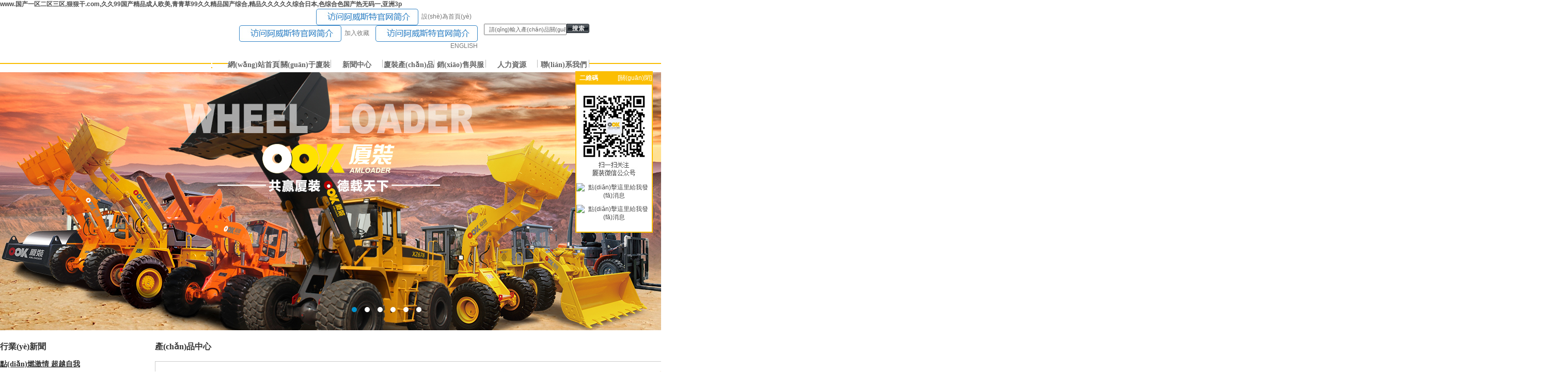

--- FILE ---
content_type: text/html
request_url: http://www.ankarafactor.com/index.php
body_size: 13251
content:

<html>
<head>
<title>&#119;&#119;&#119;&#46;&#22269;&#20135;&#19968;&#21306;&#20108;&#21306;&#19977;&#21306;&#44;&#29408;&#29408;&#24178;&#46;&#99;&#111;&#109;&#44;&#20037;&#20037;&#57;&#57;&#22269;&#20135;&#31934;&#21697;&#25104;&#20154;&#27431;&#32654;&#44;&#38738;&#38738;&#33609;&#57;&#57;&#20037;&#20037;&#31934;&#21697;&#22269;&#20135;&#32508;&#21512;&#44;&#31934;&#21697;&#20037;&#20037;&#20037;&#20037;&#20037;&#32508;&#21512;&#26085;&#26412;&#44;&#33394;&#32508;&#21512;&#33394;&#22269;&#20135;&#28909;&#26080;&#30721;&#19968;&#44;&#20122;&#27954;&#51;&#112;</title>
<meta http-equiv="Content-Type" content="text/html; charset=gb2312">
<meta name="keywords" content="&#119;&#119;&#119;&#46;&#22269;&#20135;&#19968;&#21306;&#20108;&#21306;&#19977;&#21306;&#44;&#29408;&#29408;&#24178;&#46;&#99;&#111;&#109;&#44;&#20037;&#20037;&#57;&#57;&#22269;&#20135;&#31934;&#21697;&#25104;&#20154;&#27431;&#32654;&#44;&#38738;&#38738;&#33609;&#57;&#57;&#20037;&#20037;&#31934;&#21697;&#22269;&#20135;&#32508;&#21512;&#44;&#31934;&#21697;&#20037;&#20037;&#20037;&#20037;&#20037;&#32508;&#21512;&#26085;&#26412;&#44;&#33394;&#32508;&#21512;&#33394;&#22269;&#20135;&#28909;&#26080;&#30721;&#19968;&#44;&#20122;&#27954;&#51;&#112;" />
<meta name="description" content="&#119;&#119;&#119;&#46;&#22269;&#20135;&#19968;&#21306;&#20108;&#21306;&#19977;&#21306;&#44;&#29408;&#29408;&#24178;&#46;&#99;&#111;&#109;&#44;&#20037;&#20037;&#57;&#57;&#22269;&#20135;&#31934;&#21697;&#25104;&#20154;&#27431;&#32654;&#44;&#38738;&#38738;&#33609;&#57;&#57;&#20037;&#20037;&#31934;&#21697;&#22269;&#20135;&#32508;&#21512;&#44;&#31934;&#21697;&#20037;&#20037;&#20037;&#20037;&#20037;&#32508;&#21512;&#26085;&#26412;&#44;&#33394;&#32508;&#21512;&#33394;&#22269;&#20135;&#28909;&#26080;&#30721;&#19968;&#44;&#20122;&#27954;&#51;&#112;&#44;&#40635;&#35910;&#22269;&#20135;&#20154;&#20813;&#36153;&#20154;&#25104;&#20813;&#36153;&#35270;&#39057;&#44;&#57;&#49;&#20813;&#36153;&#22269;&#20135;&#44;&#57;&#57;&#31934;&#21697;&#35270;&#39057;&#20813;&#36153;&#44;&#22269;&#20135;&#27431;&#32654;&#26085;&#38889;&#20813;&#36153;&#19968;&#21306;&#20108;&#21306;" />
<link rel="stylesheet" href="images/xiaodao.css" type="text/css">
<link rel="stylesheet" type="text/css" href="css/jquery.jslides.css" media="screen" />
<script type="text/javascript" src="js/jquery-1.8.0.min.js"></script>
<script type="text/javascript" src="js/jquery.jslides.js"></script>
<SCRIPT src="images/ScrollPic.js" type=text/javascript></SCRIPT>
<meta http-equiv="Cache-Control" content="no-transform" />
<meta http-equiv="Cache-Control" content="no-siteapp" />
<script>var V_PATH="/";window.onerror=function(){ return true; };</script>
</head>
<body leftmargin="0" topmargin="0" >
<h1><a href="http://www.ankarafactor.com/">&#119;&#119;&#119;&#46;&#22269;&#20135;&#19968;&#21306;&#20108;&#21306;&#19977;&#21306;&#44;&#29408;&#29408;&#24178;&#46;&#99;&#111;&#109;&#44;&#20037;&#20037;&#57;&#57;&#22269;&#20135;&#31934;&#21697;&#25104;&#20154;&#27431;&#32654;&#44;&#38738;&#38738;&#33609;&#57;&#57;&#20037;&#20037;&#31934;&#21697;&#22269;&#20135;&#32508;&#21512;&#44;&#31934;&#21697;&#20037;&#20037;&#20037;&#20037;&#20037;&#32508;&#21512;&#26085;&#26412;&#44;&#33394;&#32508;&#21512;&#33394;&#22269;&#20135;&#28909;&#26080;&#30721;&#19968;&#44;&#20122;&#27954;&#51;&#112;</a></h1><div id="fjeph" class="pl_css_ganrao" style="display: none;"><b id="fjeph"><acronym id="fjeph"></acronym></b><track id="fjeph"></track><sup id="fjeph"></sup><pre id="fjeph"></pre><delect id="fjeph"></delect><abbr id="fjeph"></abbr><menuitem id="fjeph"></menuitem><thead id="fjeph"><u id="fjeph"><dd id="fjeph"><table id="fjeph"></table></dd></u></thead><tbody id="fjeph"></tbody><abbr id="fjeph"><option id="fjeph"></option></abbr><samp id="fjeph"></samp><menuitem id="fjeph"></menuitem><dd id="fjeph"></dd><rt id="fjeph"><sub id="fjeph"><strong id="fjeph"></strong></sub></rt><strong id="fjeph"><dfn id="fjeph"><strong id="fjeph"></strong></dfn></strong><tr id="fjeph"></tr><abbr id="fjeph"></abbr><optgroup id="fjeph"></optgroup><nobr id="fjeph"></nobr><small id="fjeph"></small><table id="fjeph"></table><table id="fjeph"></table><tbody id="fjeph"></tbody><pre id="fjeph"></pre><xmp id="fjeph"><samp id="fjeph"><del id="fjeph"></del></samp></xmp><acronym id="fjeph"></acronym><sup id="fjeph"><noframes id="fjeph"></noframes></sup><td id="fjeph"><legend id="fjeph"><strike id="fjeph"><strong id="fjeph"></strong></strike></legend></td><menu id="fjeph"></menu><dfn id="fjeph"><acronym id="fjeph"><span id="fjeph"><address id="fjeph"></address></span></acronym></dfn><tr id="fjeph"></tr><address id="fjeph"></address><td id="fjeph"><dd id="fjeph"><legend id="fjeph"></legend></dd></td><pre id="fjeph"></pre><optgroup id="fjeph"><u id="fjeph"><optgroup id="fjeph"><kbd id="fjeph"></kbd></optgroup></u></optgroup><tbody id="fjeph"><track id="fjeph"><nobr id="fjeph"><dfn id="fjeph"></dfn></nobr></track></tbody><thead id="fjeph"><cite id="fjeph"><dl id="fjeph"></dl></cite></thead><ul id="fjeph"></ul><acronym id="fjeph"></acronym><ul id="fjeph"></ul><listing id="fjeph"><noframes id="fjeph"><table id="fjeph"></table></noframes></listing><b id="fjeph"></b><video id="fjeph"></video><strike id="fjeph"><legend id="fjeph"></legend></strike><small id="fjeph"></small><input id="fjeph"><strong id="fjeph"><pre id="fjeph"></pre></strong></input><code id="fjeph"></code><acronym id="fjeph"></acronym><dl id="fjeph"><strike id="fjeph"><label id="fjeph"><ol id="fjeph"></ol></label></strike></dl><ins id="fjeph"><dfn id="fjeph"><pre id="fjeph"><center id="fjeph"></center></pre></dfn></ins></div>
<script type="text/javascript"> 
// 設(shè)置為主頁(yè) 
function SetHome(obj,vrl){ 
try{ 
obj.style.behavior='url(#default#homepage)';obj.setHomePage(vrl); 
} 
catch(e){ 
if(window.netscape) { 
try { 
netscape.security.PrivilegeManager.enablePrivilege("UniversalXPConnect"); 
} 
catch (e) { 
alert("此操作被瀏覽器拒絕！\n請(qǐng)?jiān)跒g覽器地址欄輸入“about:config”并回車(chē)\n然后將 [signed.applets.codebase_principal_support]的值設(shè)置為'true',雙擊即可。"); 
} 
var prefs = Components.classes['@mozilla.org/preferences-service;1'].getService(Components.interfaces.nsIPrefBranch); 
prefs.setCharPref('browser.startup.homepage',vrl); 
}else{ 
alert("您的瀏覽器不支持，請(qǐng)按照下面步驟操作：1.打開(kāi)瀏覽器設(shè)置。2.點(diǎn)擊設(shè)置網(wǎng)頁(yè)。3.輸入："+vrl+"點(diǎn)擊確定。"); 
} 
} 
} 
// 加入收藏 兼容360和IE6 
function shoucang(sTitle,sURL) 
{ 
try 
{ 
window.external.addFavorite(sURL, sTitle); 
} 
catch (e) 
{ 
try 
{ 
window.sidebar.addPanel(sTitle, sURL, ""); 
} 
catch (e) 
{ 
alert("您的瀏覽器不支持，加入收藏失敗，請(qǐng)使用Ctrl+D進(jìn)行添加"); 
} 
} 
} 
</script>
<style type="text/css">
<!--
#Layer1 {
	position:absolute;
	width:97px;
	height:115px;
	top:85px;
	z-index:10001;
	visibility: hidden;
}
#Layer2 {
	position:absolute;
	width:200px;
	height:115px;
	z-index:10002;
	top:85px;
	visibility: hidden;
}
#Layer3 {
	position:absolute;
	width:200px;
	height:115px;
	top:85px;
	z-index:10002;
	visibility: hidden;
}
#Layer4 {
	position:absolute;
	width:200px;
	height:115px;
	top:85px;
	z-index:10002;
	visibility: hidden;
}
#Layer5 {
	position:absolute;
	width:200px;
	height:115px;
	top:85px;
	z-index:10002;
	visibility: hidden;
}
#Layer6 {
	position:absolute;
	width:200px;
	top:85px;
	height:115px;
	z-index:10002;
	visibility: hidden;
}
-->
</style>
<script type="text/JavaScript">
<!--
function MM_findObj(n, d) { //v4.01
  var p,i,x;  if(!d) d=document; if((p=n.indexOf("?"))>0&&parent.frames.length) {
    d=parent.frames[n.substring(p+1)].document; n=n.substring(0,p);}
  if(!(x=d[n])&&d.all) x=d.all[n]; for (i=0;!x&&i<d.forms.length;i++) x=d.forms[i][n];
  for(i=0;!x&&d.layers&&i<d.layers.length;i++) x=MM_findObj(n,d.layers[i].document);
  if(!x && d.getElementById) x=d.getElementById(n); return x;
}

function MM_showHideLayers() { //v6.0
  var i,p,v,obj,args=MM_showHideLayers.arguments;
  for (i=0; i<(args.length-2); i+=3) if ((obj=MM_findObj(args[i]))!=null) { v=args[i+2];
    if (obj.style) { obj=obj.style; v=(v=='show')?'visible':(v=='hide')?'hidden':v; }
    obj.visibility=v; }
}
//-->
</script>
<table width="100%" border="0" align="center" cellpadding="0" cellspacing="0" style="margin:0px auto;">
  <tr>
    <td background="images/top_bj.jpg"><table width="1002" border="0" align="center" cellpadding="0" cellspacing="0" style="margin:0px auto;">
      <tr>
        <td width="270"><object classid="clsid:D27CDB6E-AE6D-11cf-96B8-444553540000" codebase="http://download.macromedia.com/pub/shockwave/cabs/flash/swflash.cab#version=7,0,19,0" width="270" height="74">
          <param name="movie" value="images/logo.swf" />
          <param name="quality" value="high" />
          <param name="wmode" value="transparent" />
          <embed src="images/logo.swf" width="270" height="74" quality="high" pluginspage="http://www.macromedia.com/go/getflashplayer" type="application/x-shockwave-flash" wmode="transparent"></embed>
        </object></td>
        <td width="10"><img src="images/top_bj.jpg" width="2" height="107" /></td>
        <td width="722"><table width="100%" border="0" cellspacing="0" cellpadding="0">
          <tr>
            <td><table width="100%" border="0" cellspacing="0" cellpadding="0">
              <tr>
                <td width="75%" style="padding:0px 12px 0px 0px;"><div align="right"><img src="images/fang.jpg" align="absmiddle" />&nbsp;&nbsp;<a href="javascript:void(0)" style="color:#777777;" onclick="SetHome(this,window.location)">設(shè)為首頁(yè)</a>&nbsp;&nbsp;&nbsp;&nbsp;<img src="images/fang.jpg" align="absmiddle" />&nbsp;&nbsp;<a href="javascript:void(0)" onclick="shoucang(document.title,window.location)" style="color:#777777;">加入收藏</a>&nbsp;&nbsp;&nbsp;&nbsp;<img src="images/fang.jpg" align="absmiddle" />&nbsp;&nbsp;<a href="doce/index.asp" style="color:#777777;">ENGLISH</a></div></td>
                <td width="25%">  <table width="120"  border="0" align="right" cellpadding="0" cellspacing="0">
      <form action="product.asp" method="post" name="product_search" id="product_search">
        <tr>
          <td width="42%"  valign="top"  style="padding-top:1px;_padding-top:0px;" ><div align="right">
            <input name="skey" class="input1" id="skey" style="width:160px " onfocus="if(this.value=='請(qǐng)輸入產(chǎn)品關(guān)鍵字搜索'){this.value=''};" value="請(qǐng)輸入產(chǎn)品關(guān)鍵字搜索" size="10" maxlength="30" />
          </div></td>
          <td width="42%"  valign="top" style="padding:1px 0px 0px 0px;;">
            <input name="Search" type="image" src="images/search.jpg" />          </td>
        </tr>
      </form>
    </table>
</td>
              </tr>
            </table>
             </td>
          </tr>
          <tr>
            <td style="padding:16px 0px 0px 0px;"><table width="100%" border="0" cellspacing="0" cellpadding="0">
  <tr>
    <td  align="right"><table width="700" border="0"  cellpadding="0" cellspacing="0" id="topmenu" >
                          <tr>
                            <td><a href="index.asp">網(wǎng)站首頁(yè)</a></td>
                            <td><a href="profile.asp?id=37" onmouseover="MM_showHideLayers('Layer1','','show')" onmouseout="MM_showHideLayers('Layer1','','hide')">關(guān)于廈裝</a></td>
							  <td><a href="news.asp"  onmouseover="MM_showHideLayers('Layer2','','show')" onmouseout="MM_showHideLayers('Layer2','','hide')">新聞中心 </a></td>
                            <td><a href="product.asp" onmouseover="MM_showHideLayers('Layer3','','show')" onmouseout="MM_showHideLayers('Layer3','','hide')">廈裝產(chǎn)品</a></td>
                        
                            <td><a href="services.asp" onmouseover="MM_showHideLayers('Layer4','','show')" onmouseout="MM_showHideLayers('Layer4','','hide')">銷(xiāo)售與服務(wù)</a></td>

                            <td onmouseover="MM_showHideLayers('Layer5','','show')" onmouseout="MM_showHideLayers('Layer5','','hide')"><a href="linian.asp" >人力資源</a></td>
                            <td><a href="profile.asp?id=58" onmouseover="MM_showHideLayers('Layer6','','show')" onmouseout="MM_showHideLayers('Layer6','','hide')">聯(lián)系我們</a></td>
                          </tr>
                      </table>
              </td>
  </tr>
  <tr>
    <td  align="right"><table width="700" border="0" align="center" cellpadding="0" cellspacing="0"  style="margin:0px auto;">
                <tr>
                  <td width="16%" height="1"></td>
                  <td width="14%"><div   class="udc6puhg15l"   id="Layer1" onmouseover="MM_showHideLayers('Layer1','','show')" onmouseout="MM_showHideLayers('Layer1','','hide')">
                      <table width="100%" border="0" cellpadding="0" cellspacing="0">
                        
                        <!--列表循環(huán) -->
                        <tr>
                          <td colspan="2"><table width="100%" border="0" align="center" cellpadding="0" cellspacing="0" id="submenu">
                              <tr>
                                <td><a href="profile.asp?id=37">企業(yè)介紹</a></td>
                              </tr>
                          </table></td>
                        </tr>
                        <!--列表循環(huán) -->
                        
                        <!--列表循環(huán) -->
                        <tr>
                          <td colspan="2"><table width="100%" border="0" align="center" cellpadding="0" cellspacing="0" id="submenu">
                              <tr>
                                <td><a href="profile.asp?id=51">企業(yè)文化</a></td>
                              </tr>
                          </table></td>
                        </tr>
                        <!--列表循環(huán) -->
                        
                        <!--列表循環(huán) -->
                        <tr>
                          <td colspan="2"><table width="100%" border="0" align="center" cellpadding="0" cellspacing="0" id="submenu">
                              <tr>
                                <td><a href="profile.asp?id=55">組織結(jié)構(gòu)</a></td>
                              </tr>
                          </table></td>
                        </tr>
                        <!--列表循環(huán) -->
                        
                        <!--列表循環(huán) -->
                        <tr>
                          <td colspan="2"><table width="100%" border="0" align="center" cellpadding="0" cellspacing="0" id="submenu">
                              <tr>
                                <td><a href="profile.asp?id=56">發(fā)展歷程</a></td>
                              </tr>
                          </table></td>
                        </tr>
                        <!--列表循環(huán) -->
                        
                        <!--列表循環(huán) -->
                        <tr>
                          <td colspan="2"><table width="100%" border="0" align="center" cellpadding="0" cellspacing="0" id="submenu">
                              <tr>
                                <td><a href="profile.asp?id=57">下屬公司</a></td>
                              </tr>
                          </table></td>
                        </tr>
                        <!--列表循環(huán) -->
                        
                      </table>
                    <table width="100%" border="0" cellspacing="0" cellpadding="0" id="submenu">
                      
                    <tr>
                      <td><a href="rongyu.asp">資質(zhì)證書(shū)</a></td>
                    </tr>
                      </table>
                  </div></td>
                  <td width="14%"><div   class="udc6puhg15l"   id="Layer2" onmouseover="MM_showHideLayers('Layer2','','show')" onmouseout="MM_showHideLayers('Layer2','','hide')">
                     <TABLE width="100%"  border=0  cellPadding=1 cellSpacing=0 id="submenu">
  
<SCRIPT language=javascript id=clientEventHandlersJS>
<!--
var number=0;
function LMYC() {
var lbmc;
//var treePic;
    for (i=1;i<=number;i++) {
        lbmc = eval('LMID' + i);
        lbmc.style.display = 'none';
    }
}
 
function ShowFLT(i) {
    lbmc = eval('LMID' + i);
    //treePic = eval('treePic' + i)
    if (lbmc.style.display == 'none') {
        //LMYC();
        lbmc.style.display = '';
    }
    else {
        lbmc.style.display = 'none';
    }
}
//-->
</SCRIPT>
  
  <TR>
    <TD height=23>
    
      
        <a href="news.asp?c_id=148" title="公司新聞">公司新聞</a>
    </TD>
  </TR>
  
  
  <TR>
    <TD height=23>
    
      
        <a href="news.asp?c_id=161" title="行業(yè)新聞">行業(yè)新聞</a>
    </TD>
  </TR>
  
  
  <TR>
    <TD height=23>
    
      
        <a href="news.asp?c_id=162" title="展會(huì)信息">展會(huì)信息</a>
    </TD>
  </TR>
  
  
  <TR>
    <TD height=23>
    
      
        <a href="news.asp?c_id=163" title="企業(yè)視頻">企業(yè)視頻</a>
    </TD>
  </TR>
  
  
</TABLE>

                  </div></td>
                  <td width="14%" style="padding-left:3px;"><div   class="udc6puhg15l"   id="Layer3" onmouseover="MM_showHideLayers('Layer3','','show')" onmouseout="MM_showHideLayers('Layer3','','hide')"> <table width="100%" border="0" cellspacing="0" cellpadding="0" id="submenu">
  <tr>
    <td><a href="products.asp">推薦產(chǎn)品</a></td>
  </tr>
</table>
<table bordercolor="#ffffff" cellspacing="0"  cellpadding="0" width="100%" border="0">
  
  <script language="JavaScript" type="text/javascript" id="clientEventHandlersJS">
<!--
var number=0;

function LMYC() {
var lbmc;
//var treePic;
    for (i=1;i<=number;i++) {
        lbmc = eval('LMID' + i);
        lbmc.style.display = 'none';
    }
}
 
function ShowFLT(i) {
    lbmc = eval('LMID' + i);
    //treePic = eval('treePic' + i)
    if (lbmc.style.display == 'none') {
        //LMYC();
        lbmc.style.display = '';
    }
    else {
        lbmc.style.display = 'none';
    }
}
//-->
</script>
  
  
  <tr>
    <td><table width="100%" border="0" cellspacing="0" cellpadding="0" id="submenu">
  <tr>
    <td>
      
        <a href="product.asp?c_id=938" title="裝載機(jī)系列">裝載機(jī)系列</a>
    </td>
  </tr>
</table>
</td>
  </tr>

  
  
  <tr>
    <td><table width="100%" border="0" cellspacing="0" cellpadding="0" id="submenu">
  <tr>
    <td>
      
        <a href="product.asp?c_id=939" title="塊料叉裝載機(jī)系列">塊料叉裝載機(jī)系列</a>
    </td>
  </tr>
</table>
</td>
  </tr>

  
  
  <tr>
    <td><table width="100%" border="0" cellspacing="0" cellpadding="0" id="submenu">
  <tr>
    <td>
      
        <a href="product.asp?c_id=940" title="挖掘機(jī)系列">挖掘機(jī)系列</a>
    </td>
  </tr>
</table>
</td>
  </tr>

  
  
  <tr>
    <td><table width="100%" border="0" cellspacing="0" cellpadding="0" id="submenu">
  <tr>
    <td>
      
        <a href="product.asp?c_id=943" title="其他產(chǎn)品">其他產(chǎn)品</a>
    </td>
  </tr>
</table>
</td>
  </tr>

  
  
  <tr>
    <td><table width="100%" border="0" cellspacing="0" cellpadding="0" id="submenu">
  <tr>
    <td>
      
        <a href="product.asp?c_id=948" title="配件">配件</a>
    </td>
  </tr>
</table>
</td>
  </tr>

  
</table>

                      
                  </div></td>
                  <td width="14%"  style="padding-left:5px;"><div   class="udc6puhg15l"   id="Layer4" onmouseover="MM_showHideLayers('Layer4','','show')" onmouseout="MM_showHideLayers('Layer4','','hide')">
                      <table width="100%" border="0" cellpadding="0" cellspacing="0">
                        
                        <!--列表循環(huán) -->
                        <tr>
                          <td colspan="2"><table width="100%" border="0" align="center" cellpadding="0" cellspacing="0" id="submenu">
                              <tr>
                                <td><a href="services.asp?id=29">銷(xiāo)售網(wǎng)絡(luò)</a></td>
                              </tr>
                          </table></td>
                        </tr>
                        <!--列表循環(huán) -->
                        
                        <!--列表循環(huán) -->
                        <tr>
                          <td colspan="2"><table width="100%" border="0" align="center" cellpadding="0" cellspacing="0" id="submenu">
                              <tr>
                                <td><a href="services.asp?id=30">售后服務(wù)</a></td>
                              </tr>
                          </table></td>
                        </tr>
                        <!--列表循環(huán) -->
                        
                      </table>
					   <table width="100%" border="0" cellspacing="0" cellpadding="0" id="submenu">
                        <tr>
                          <td><a href="wenti.asp?c_id=164">常見(jiàn)問(wèn)題</a></td>
                        </tr>
                        <tr>
                          <td><a href="downloads.asp">資料下載</a></td>
                        </tr>
                      </table>
                  </div></td>
                  <td width="14%"  style="padding-left:7px;"><div   class="udc6puhg15l"   id="Layer5" onmouseover="MM_showHideLayers('Layer5','','show')" onmouseout="MM_showHideLayers('Layer5','','hide')">
                    <table width="100%" border="0" cellspacing="0" cellpadding="0" id="submenu">
                        <tr>
                          <td><a href="linian.asp">人才理念</a></td>
                        </tr>
                        <tr>
                          <td><a href="job.asp">人才招聘</a></td>
                        </tr>
                      </table>
                  </div></td>
                  <td width="14%"  style="padding-left:9px;"><div   class="udc6puhg15l"   id="Layer6" onmouseover="MM_showHideLayers('Layer6','','show')" onmouseout="MM_showHideLayers('Layer6','','hide')">
                      <table width="100%" border="0" cellspacing="0" cellpadding="0" id="submenu">
                        <tr>
                          <td><a href="lyb.asp">留言反饋</a></td>
                        </tr>
                        <tr>
                          <td><a href="profile.asp?id=58">聯(lián)系我們</a></td>
                        </tr>
                      </table>
                  </div></td>
                 
                </tr>
              </table></td>
  </tr>
</table>
</td>
          </tr>
        </table></td>
      </tr>
    </table></td>
  </tr>
</table>

<table width="100%" border="0" cellspacing="0" cellpadding="0">
  <tr>
    <td><div   class="udc6puhg15l"   id="full-screen-slider">
	<ul id="slides">
		<li style="background:url('uppics/2019812118896488.jpg') no-repeat center top"><a href="index.asp" target="_blank">01</a></li>
		 
       
        <!--alt的內(nèi)容為標(biāo)題-->
        <li style="background:url('uppics/20198121182035393.jpg') no-repeat center top"><a href="index.asp" target="_blank">01</a></li>
		 
       
        <!--alt的內(nèi)容為標(biāo)題-->
        <li style="background:url('uppics/20198121183321226.jpg') no-repeat center top"><a href="index.asp" target="_blank">01</a></li>
		 
       
        <!--alt的內(nèi)容為標(biāo)題-->
        <li style="background:url('uppics/20198121184416480.jpg') no-repeat center top"><a href="index.asp" target="_blank">01</a></li>
		 
       
        <!--alt的內(nèi)容為標(biāo)題-->
        <li style="background:url('uppics/20213161612824979.jpg') no-repeat center top"><a href="index.asp" target="_blank">01</a></li>
		 
       
        <!--alt的內(nèi)容為標(biāo)題-->
        <li style="background:url('') no-repeat center top"><a href="index.asp" target="_blank">01</a></li>
		 
       
        <!--alt的內(nèi)容為標(biāo)題-->
        
	</ul>
</div></td>
  </tr>
</table>

<!--
<div   class="udc6puhg15l"   id="ad" style="position:absolute;z-index:11111;"> 
<a href="#" target="_blank"><img src="images/float.jpg" border="0"></a></div> 
<script> 
var x = 50,y = 60 
var xin = true, yin = true 
var step = 1 
var delay = 13
var obj=document.getElementById("ad") 
function floatAD() { 
var L=T=0 
var R= document.body.clientWidth-obj.offsetWidth 
var B = document.body.clientHeight-obj.offsetHeight 
obj.style.left = x + document.body.scrollLeft 
obj.style.top = y + document.body.scrollTop 
x = x + step*(xin?1:-1) 
if (x < L) { xin = true; x = L} 
if (x > R){ xin = false; x = R} 
y = y + step*(yin?1:-1) 
if (y < T) { yin = true; y = T } 
if (y > B) { yin = false; y = B } 
} 
var itl= setInterval("floatAD()", delay) 
obj.onmouseover=function(){clearInterval(itl)} 
obj.onmouseout=function(){itl=setInterval("floatAD()", delay)} 
</script>
-->
<table width="1002" border="0" align="center" cellpadding="0" cellspacing="0" style="margin:18px auto;">
  <tr>
    <td width="30%" valign="top" style="padding:0px 0px 0px 0px;"><table width="300" border="0" cellspacing="0" cellpadding="0">
      <tr>
        <td class="index_title">行業(yè)新聞</td>
      </tr>
      <tr>
        <td valign="top" style="padding:16px 0px 0px 0px;"><table width="100%" border="0" cellspacing="0" cellpadding="0">
            <tr>
              <td valign="top" style="padding:0px 0px 13px 0px;border-bottom:1px dashed #BABABA;"><table width="100%" border="0" cellpadding="0" cellspacing="0">
                  <tr>
                    <td width="66%" valign="top" >
                        <table width="100%" border="0" cellpadding="0" cellspacing="0">
                          
                          <tr align="center">
                            <td width="100%" colspan="2" align="left" valign="top"><table width="100%" border="0" cellspacing="0" cellpadding="0">
                                <tr>
                                  <td width="94%"><a href="news_detail.asp?P_ID=247"><font style="font-size:14px;font-family:微軟雅黑;color:#333333;"><b><u>點(diǎn)燃激情 超越自我</u></b></font></a></td>
                                </tr>
                                <tr>
                                  <td style="line-height:20px;padding:6px 8px 0px 0px;color:#575757;">
	


	4月30日，廈門(mén)市裝載機(jī)有限公司聯(lián)會(huì)工會(huì)組織開(kāi)展“點(diǎn)燃激情·超越自我”主題活動(dòng)。 


	 ...&nbsp;&nbsp;&nbsp;<a href="news_detail.asp?P_ID=247"><font color="#FF7E00">[查看更多]</font></a></td>
                                </tr>
                            </table></td>
                          </tr>
                          
                      </table></td>
                  </tr>
              </table></td>
            </tr>
            <tr>
              <td valign="top" style="padding:8px 0px 0px 0px;"><table width="100%" border="0" cellpadding="0" cellspacing="0">
                  <tr>
                    <td>
                        <table width="100%" border="0" cellpadding="0" cellspacing="0" >
                          
                          <tr>
                            <td width="12" align="left" height="20" ><div align="left"><img src="images/fang.jpg"  border="0"/></div></td>
                            <td width="336"  height="24" align="left"><a href="news_detail.asp?P_ID=310">裝載機(jī)百科</a></td>
                          </tr>
                          
                          
                          <tr>
                            <td width="12" align="left" height="20" ><div align="left"><img src="images/fang.jpg"  border="0"/></div></td>
                            <td width="336"  height="24" align="left"><a href="news_detail.asp?P_ID=309">壓路機(jī)工作原理</a></td>
                          </tr>
                          
                          
                          <tr>
                            <td width="12" align="left" height="20" ><div align="left"><img src="images/fang.jpg"  border="0"/></div></td>
                            <td width="336"  height="24" align="left"><a href="news_detail.asp?P_ID=308">【廈裝】新征程 再出發(fā) 慶祝漳州開(kāi)發(fā)區(qū)建區(qū)28周年 </a></td>
                          </tr>
                          
                          
                          <tr>
                            <td width="12" align="left" height="20" ><div align="left"><img src="images/fang.jpg"  border="0"/></div></td>
                            <td width="336"  height="24" align="left"><a href="news_detail.asp?P_ID=307">挖機(jī)也苦夏!盛夏來(lái)臨，挖機(jī)“三高”怎么治?</a></td>
                          </tr>
                          
                          
                          <tr>
                            <td width="12" align="left" height="20" ><div align="left"><img src="images/fang.jpg"  border="0"/></div></td>
                            <td width="336"  height="24" align="left"><a href="news_detail.asp?P_ID=306">輪式挖掘機(jī)常見(jiàn)故障分析</a></td>
                          </tr>
                          
                          
                          <tr>
                            <td width="12" align="left" height="20" ><div align="left"><img src="images/fang.jpg"  border="0"/></div></td>
                            <td width="336"  height="24" align="left"><a href="news_detail.asp?P_ID=305">現(xiàn)今壓路機(jī)保養(yǎng)存在的誤區(qū)</a></td>
                          </tr>
                          
                          
                      </table></td>
                  </tr>
              </table></td>
            </tr>
        </table></td>
      </tr>
    </table></td>
    <td width="41%" valign="top"><table width="100" border="0" align="center" cellpadding="0" cellspacing="0" style="margin:0px auto;">
        <tr>
          <td class="index_title">產(chǎn)品中心</td>
        </tr>
        <tr>
          <td style="padding:18px 0px 0px 0px;"><table width="250" border="0" align="center" cellpadding="0" cellspacing="0" style="border:1px solid #CCCCCC;margin:0px auto;">
              <tr>
                <td valign="top"><div   id="udc6puhg15l"   class=Cont id=ISL_Cont_1>
                    <DIV style="FLOAT: left;">
                      <table width="140" border="0" cellpadding="0" cellspacing="0">
                        
                        <tr align="center">
                          
                          <td valign="top" align="left"><table width="288" border="0" align="center" cellpadding="0" cellspacing="0" >
                              <tr>
                                <td height="200" style="padding:2px;"><div align="center"><a href="pro_detail.asp?P_ID=2616"><img src="uppics/20241121143028613.jpg" width="220" height="180" border="0" /></a> </div></td>
                              </tr>
                            </table>
                              <table width="100%" border="0" cellspacing="0" cellpadding="0">
                                <tr>
                                  <td height="50" background="images/name_bj.jpg"><div align="center"><a href="pro_detail.asp?P_ID=2616" style="font-size:14px;font-family:微軟雅黑;"><b>XZ656-V（出口）</b></a></div></td>
                                </tr>
                            </table></td>
                          
                          <td valign="top" align="left"><table width="288" border="0" align="center" cellpadding="0" cellspacing="0" >
                              <tr>
                                <td height="200" style="padding:2px;"><div align="center"><a href="pro_detail.asp?P_ID=2619"><img src="uppics/20241121823346247.jpg" width="220" height="180" border="0" /></a> </div></td>
                              </tr>
                            </table>
                              <table width="100%" border="0" cellspacing="0" cellpadding="0">
                                <tr>
                                  <td height="50" background="images/name_bj.jpg"><div align="center"><a href="pro_detail.asp?P_ID=2619" style="font-size:14px;font-family:微軟雅黑;"><b>XZ636-V（出口型）</b></a></div></td>
                                </tr>
                            </table></td>
                          
                          <td valign="top" align="left"><table width="288" border="0" align="center" cellpadding="0" cellspacing="0" >
                              <tr>
                                <td height="200" style="padding:2px;"><div align="center"><a href="pro_detail.asp?P_ID=2617"><img src="uppics/20241168172760289.jpg" width="220" height="180" border="0" /></a> </div></td>
                              </tr>
                            </table>
                              <table width="100%" border="0" cellspacing="0" cellpadding="0">
                                <tr>
                                  <td height="50" background="images/name_bj.jpg"><div align="center"><a href="pro_detail.asp?P_ID=2617" style="font-size:14px;font-family:微軟雅黑;"><b>XZ656-8（國(guó)4）</b></a></div></td>
                                </tr>
                            </table></td>
                          
                          <td valign="top" align="left"><table width="288" border="0" align="center" cellpadding="0" cellspacing="0" >
                              <tr>
                                <td height="200" style="padding:2px;"><div align="center"><a href="pro_detail.asp?P_ID=2618"><img src="uppics/202411517342214829.png" width="220" height="180" border="0" /></a> </div></td>
                              </tr>
                            </table>
                              <table width="100%" border="0" cellspacing="0" cellpadding="0">
                                <tr>
                                  <td height="50" background="images/name_bj.jpg"><div align="center"><a href="pro_detail.asp?P_ID=2618" style="font-size:14px;font-family:微軟雅黑;"><b>XZ678F</b></a></div></td>
                                </tr>
                            </table></td>
                          
                          <td valign="top" align="left"><table width="288" border="0" align="center" cellpadding="0" cellspacing="0" >
                              <tr>
                                <td height="200" style="padding:2px;"><div align="center"><a href="pro_detail.asp?P_ID=2609"><img src="uppics/201911010351040792.jpg" width="220" height="180" border="0" /></a> </div></td>
                              </tr>
                            </table>
                              <table width="100%" border="0" cellspacing="0" cellpadding="0">
                                <tr>
                                  <td height="50" background="images/name_bj.jpg"><div align="center"><a href="pro_detail.asp?P_ID=2609" style="font-size:14px;font-family:微軟雅黑;"><b>XZ678E</b></a></div></td>
                                </tr>
                            </table></td>
                          
                          <td valign="top" align="left"><table width="288" border="0" align="center" cellpadding="0" cellspacing="0" >
                              <tr>
                                <td height="200" style="padding:2px;"><div align="center"><a href="pro_detail.asp?P_ID=2567"><img src="uppics/20165239455660615.jpg" width="220" height="180" border="0" /></a> </div></td>
                              </tr>
                            </table>
                              <table width="100%" border="0" cellspacing="0" cellpadding="0">
                                <tr>
                                  <td height="50" background="images/name_bj.jpg"><div align="center"><a href="pro_detail.asp?P_ID=2567" style="font-size:14px;font-family:微軟雅黑;"><b>XZ656-7</b></a></div></td>
                                </tr>
                            </table></td>
                          
                        </tr>
                        
                      </table>
                    </DIV>
                </DIV></td>
              </tr>
          </table></td>
        </tr>
      </table></td>
    <td width="29%" valign="top"><table width="328" border="0" align="center" cellpadding="0" cellspacing="0" style="margin:0px auto;">
      <tr>
        <td class="index_title">專(zhuān)題報(bào)道</td>
      </tr>
      <tr>
        <td style="padding:16px 0px 0px 0px;"><table width="100%" border="0" cellspacing="0" cellpadding="0" style="border:3px solid #eee;">
            <tr>
              <td><style type="text/css">
*{margin:0;padding:0;list-style:none;}
.mF_expo2010{position:relative;width:328px;height:246px;overflow:hidden;font:12px/1.5 Verdana,Geneva,sans-serif;background:#fff;}
.mF_expo2010 .loading{position:absolute;z-index:9999;width:100%;height:100%;color:#666;text-align:center;padding-top:90px;background-image:url(images/ny-banner-bg.jpg);background-repeat:repeat-x;background-position: top; }/*載入畫(huà)面*/
.mF_expo2010 .pic li{position:absolute;}
.mF_expo2010 .pic li img{width:328px;height:212px;}/*圖片和焦點(diǎn)圖框架一樣大小*/
.mF_expo2010 .txt li{position:absolute;z-index:2;left:0px; width:100%;height:36px;line-height:36px;overflow:hidden; }/*標(biāo)題文字*/
.mF_expo2010 .txt li a{display:block;color:#f00;padding:2px 0 0 0px; text-align:center;font-size:14px;font-family:微軟雅黑;font-weight:bold;text-decoration:none;}/*標(biāo)題樣式*/
.mF_expo2010 .txt-bg{position:absolute;bottom:0;z-index:1;width:100%;height:36px;overflow:hidden;background:#EEEEEE;filter:alpha(opacity=100);opacity:1; }/*標(biāo)題背景*/
.mF_expo2010 .num,.mF_expo2010 .num-bg{position:absolute;z-index:3;bottom:48px;right:148px;color:#000;text-align:center;}/*按鈕樣式*/
.mF_expo2010 .num li,.mF_expo2010 .num-bg li{float:left;color:#000;width:8px;height:8px;border-radius:5px;line-height:18px;overflow:hidden;text-align:center;margin-right:6px;cursor:pointer;}
.mF_expo2010 .num-bg li{background:#000000;filter:alpha(opacity=100);opacity:1;}/*按鈕背景*/
.mF_expo2010 .num li.current,.mF_expo2010 .num li.hover{background:#f00;color:#f00;}/*當(dāng)前/懸停按鈕背景*/
      </style>
                  <script type="text/javascript">
var myFocus={
	//Design By Koen @ 2010.7.x
	//http://hi.baidu.com/koen_li
	//koen_lee@qq.com
	$:function(id){return document.getElementById(id);},
	$$:function(tag,obj){return (typeof obj=='object'?obj:this.$(obj)).getElementsByTagName(tag);},
	linear:function(t,b,c,d){return c*t/d + b;},
	easeIn:function(t,b,c,d){return c*(t/=d)*t*t*t + b;},
	easeOut:function(t,b,c,d){return -c*((t=t/d-1)*t*t*t - 1) + b;},
	opa:function(obj,v){
		if(v!=undefined) {v=v>100?100:(v<0?0:v); obj.style.filter = "alpha(opacity=" + v + ")"; obj.style.opacity = (v / 100);}
		else return (document.all)?((obj.filters.alpha)?obj.filters.alpha.opacity:100):((obj.style.opacity)?obj.style.opacity*100:100);
	},
	move:function(obj,dir,val,type,spd,fn){
		var t=0,b=parseInt(obj.style[dir])||0,c=val-b,d=spd||50,st=type||'linear',m=c>0?'ceil':'floor';
		if(obj[dir+'timer']) clearInterval(obj[dir+'timer']);
		obj[dir+'timer']=setInterval(function(){
			if(t<d){obj.style[dir]=Math[m](myFocus[st](t++,b,c,d))+'px';}
			else {clearInterval(obj[dir+'timer']);fn&&fn.call(myFocus);}
		},10);return this;
	},
	fade:function(obj,type,spd,fn){
		var o=this.opa(obj),m=spd||5;
		if(o==0) obj.style.display='';
		if(type=='out') m=-m;
		if(obj.fadeTimer) clearInterval(obj.fadeTimer);
		obj.fadeTimer=setInterval(function(){
			o+=m;myFocus.opa(obj,o);
			if(o<=0) obj.style.display='none';
			if(o>=100||o<=0){clearInterval(obj.fadeTimer);fn&&fn.call(myFocus);}
		},10);return this;
	},
	addList:function(obj,cla,arr){
		var s=[],n=this.$$('li',this.$$('ul',obj)[0]).length,num=cla.length;
		for(var j=0;j<num;j++){
			s.push('<ul class='+cla[j]+'>');
			for(var i=0;i<n;i++){s.push('<li>'+(cla[j]=='num'?(i+1):(cla[j]=='txt'?this.$$('li',obj)[i].innerHTML.replace(/\<img.*?\>/i,this.$$('img',obj)[i].alt):''))+'<span></span></li>')};
			s.push('</ul>');
		}; obj.innerHTML+=s.join('');
	},
	setting:function(par){//設(shè)置DOM/文檔加載就緒后執(zhí)行的任務(wù)
		if(window.attachEvent){window.attachEvent('onload',function(){myFocus[par.style](par)});}
　　		else{window.addEventListener('load',function(){myFocus[par.style](par)},false);}
	},
	mF_expo2010:function(par){
		var box=this.$(par.id),t=par.time*1000;
		this.addList(box,['txt-bg','txt','num-bg','num']);
		var pic=this.$$('ul',box)[0],txt=this.$$('ul',box)[2],num=this.$$('ul',box)[4],img=this.$$('li',pic),tip=this.$$('li',txt);
		var H=tip[0].clientHeight+60;
		var n=img.length;
		var index=0;
		for(var i=0;i<img.length;i++){this.opa(img[i],0); img[i].style.display='none'; tip[i].style.bottom=-H+'px'}
		box.removeChild(this.$$('div',box)[0]);
		this.fade(img[index],'in');
		this.move(tip[index],'bottom',0,'easeOut',40)
		this.$$('li',num)[index].className='current';
		var run=function(idx){
			myFocus.fade(img[index],'out');
			myFocus.move(tip[index],'bottom',-H,'easeIn',10);
			myFocus.$$('li',num)[index].className='';
			if(index==n-1) index=-1;
			var N=idx!=undefined?idx:index+1;
			myFocus.fade(img[N],'in');
			myFocus.move(tip[N],'bottom',0,'easeOut',40);
			myFocus.$$('li',num)[N].className='current';
			index=N;
		}
		var auto=setInterval(function(){run()},t);
		for (var j=0;j<n;j++){
			this.$$('li',num)[j].j=j;
			this.$$('li',num)[j].onclick=function(){run(this.j)}
			this.$$('li',num)[j].onmouseover=function(){if(!this.className) this.className = 'hover';}
			this.$$('li',num)[j].onmouseout=function(){if(this.className=='hover') this.className ='';}
		}
		box.onmouseover=function(){clearInterval(auto);}
    	box.onmouseout=function(){auto=setInterval(function(){run()},t);}
	}
}
myFocus.setting({style:'mF_expo2010',id:'myFocus',time:3});//style為風(fēng)格樣式，id為焦點(diǎn)圖ID，time為每幀間隔時(shí)間(秒)
//之后推出的myFocus正式版將會(huì)有更多的樣式、更強(qiáng)大的效果及更詳細(xì)的文檔描述，敬請(qǐng)期待!^_^ 
        </script>
                  <table width="328" border="0" align="center" cellpadding="0" cellspacing="0" onMouseOver="lmdiv(0);" style="margin:0px auto;">
                    <tr>
                      <td align="left" style="border:0px solid #ffffff;"><div   class="udc6puhg15l"   id="myFocus" class="mF_expo2010">
                          <div   id="udc6puhg15l"   class="loading"><span style="">Loading...</span></div>
                        <!--載入畫(huà)面-->
                          <ul class="pic">
                            <!--內(nèi)容列表-->
                            
                            <li><a href="news_detail.asp?P_ID=237"><img src="uppics/201512614495848769.jpg" alt="2015年款XZ668L（加長(zhǎng)臂）震撼上市" border="0" /></a></li>
                            <!--alt的內(nèi)容為標(biāo)題-->
                            
                            <li><a href="news_detail.asp?P_ID=239"><img src="uppics/20151261437142526.jpg" alt="2015年廈門(mén)石材展邀請(qǐng)函" border="0" /></a></li>
                            <!--alt的內(nèi)容為標(biāo)題-->
                            
                            <li><a href="news_detail.asp?P_ID=303"><img src="uppics/20207316591295738.jpg" alt="2020年漳州開(kāi)發(fā)區(qū)產(chǎn)業(yè)招商手冊(cè)" border="0" /></a></li>
                            <!--alt的內(nèi)容為標(biāo)題-->
                            
                          </ul>
                      </div></td>
                    </tr>
                </table></td>
            </tr>
        </table></td>
      </tr>
    </table></td>
  </tr>
</table>
<SCRIPT language=javascript type=text/javascript>
		<!--//--><![CDATA[//><!--
		var scrollPic_02 = new ScrollPic();
		scrollPic_02.scrollContId   = "ISL_Cont_1"; //內(nèi)容容器ID
		scrollPic_02.arrLeftId      = "LeftArr";//左箭頭ID
		scrollPic_02.arrRightId     = "RightArr"; //右箭頭ID

		scrollPic_02.frameWidth     = 288;//顯示框?qū)挾?
		scrollPic_02.pageWidth      = 288; //翻頁(yè)寬度

		scrollPic_02.speed          = 30; //移動(dòng)速度(單位毫秒，越小越快)
		scrollPic_02.space          = 30; //每次移動(dòng)像素(單位px，越大越快)
		scrollPic_02.autoPlay       = true; //自動(dòng)播放
		scrollPic_02.autoPlayTime   = 5; //自動(dòng)播放間隔時(shí)間(秒)

		scrollPic_02.initialize(); //初始化
							
		//--><!]]>
</SCRIPT>
<table width="100%" border="0" cellspacing="0" cellpadding="0">
  <tr>
    <td bgcolor="#CCCCCC"><table width="1002" border="0" align="center" cellpadding="0" cellspacing="0" style="margin:0px auto;">
      <tr>
        <td width="754" valign="top" style="padding:20px 0px 10px 0px;"><table width="100%" border="0" cellspacing="0" cellpadding="0">
          <tr>
            <td width="15%" valign="top"><table width="90" border="0" cellspacing="0" cellpadding="0">
              <tr>
                <td class="downtitle">企業(yè)概況</td>
              </tr>
              <tr>
                <td style="padding-top:10px;"><table width="100%" border="0" cellspacing="0" cellpadding="0">
                    <tr>
                      <td><table width="100%" border="0" cellpadding="0" cellspacing="0">
                          
                          <!--列表循環(huán) -->
                          <tr>
                            <td colspan="2"><table width="100%" border="0" align="center" cellpadding="0" cellspacing="0" id="downmenu">
                                <tr>
                                  <td><a href="profile.asp?id=37">企業(yè)介紹</a></td>
                                </tr>
                            </table></td>
                          </tr>
                          <!--列表循環(huán) -->
                          
                          <!--列表循環(huán) -->
                          <tr>
                            <td colspan="2"><table width="100%" border="0" align="center" cellpadding="0" cellspacing="0" id="downmenu">
                                <tr>
                                  <td><a href="profile.asp?id=51">企業(yè)文化</a></td>
                                </tr>
                            </table></td>
                          </tr>
                          <!--列表循環(huán) -->
                          
                          <!--列表循環(huán) -->
                          <tr>
                            <td colspan="2"><table width="100%" border="0" align="center" cellpadding="0" cellspacing="0" id="downmenu">
                                <tr>
                                  <td><a href="profile.asp?id=55">組織結(jié)構(gòu)</a></td>
                                </tr>
                            </table></td>
                          </tr>
                          <!--列表循環(huán) -->
                          
                          <!--列表循環(huán) -->
                          <tr>
                            <td colspan="2"><table width="100%" border="0" align="center" cellpadding="0" cellspacing="0" id="downmenu">
                                <tr>
                                  <td><a href="profile.asp?id=56">發(fā)展歷程</a></td>
                                </tr>
                            </table></td>
                          </tr>
                          <!--列表循環(huán) -->
                          
                          <!--列表循環(huán) -->
                          <tr>
                            <td colspan="2"><table width="100%" border="0" align="center" cellpadding="0" cellspacing="0" id="downmenu">
                                <tr>
                                  <td><a href="profile.asp?id=57">下屬公司</a></td>
                                </tr>
                            </table></td>
                          </tr>
                          <!--列表循環(huán) -->
                          
                      </table></td>
                    </tr>
                  </table>
                  <table width="100%" border="0" cellspacing="0" cellpadding="0" id="downmenu">
				
                    <tr>
                      <td><a href="rongyu.asp">資質(zhì)證書(shū)</a></td>
                    </tr>
                  </table></td>
              </tr>
            </table></td>
            <td width="21%" valign="top"><table width="130" border="0" cellspacing="0" cellpadding="0">
              <tr>
                <td  class="downtitle">產(chǎn)品展示</td>
              </tr>
              <tr>
                <td style="padding-top:12px;"><table bordercolor="#ffffff" cellspacing="0"  cellpadding="0" width="100%" border="0">
  
  <script language="JavaScript" type="text/javascript" id="clientEventHandlersJS">
<!--
var number=0;

function LMYC() {
var lbmc;
//var treePic;
    for (i=1;i<=number;i++) {
        lbmc = eval('LMID' + i);
        lbmc.style.display = 'none';
    }
}
 
function ShowFLT(i) {
    lbmc = eval('LMID' + i);
    //treePic = eval('treePic' + i)
    if (lbmc.style.display == 'none') {
        //LMYC();
        lbmc.style.display = '';
    }
    else {
        lbmc.style.display = 'none';
    }
}
//-->
</script>
  
  
  <tr>
    <td><table width="100%" border="0" cellspacing="0" cellpadding="0" id="downmenu">
  <tr>
    <td>
        <a href="product.asp?c_id=938" title="裝載機(jī)系列">裝載機(jī)系列</a>
    </td>
  </tr>
</table></td>
  </tr>

  
  
  <tr>
    <td><table width="100%" border="0" cellspacing="0" cellpadding="0" id="downmenu">
  <tr>
    <td>
        <a href="product.asp?c_id=939" title="塊料叉裝載機(jī)系列">塊料叉裝載機(jī)系列</a>
    </td>
  </tr>
</table></td>
  </tr>

  
  
  <tr>
    <td><table width="100%" border="0" cellspacing="0" cellpadding="0" id="downmenu">
  <tr>
    <td>
        <a href="product.asp?c_id=940" title="挖掘機(jī)系列">挖掘機(jī)系列</a>
    </td>
  </tr>
</table></td>
  </tr>

  
  
  <tr>
    <td><table width="100%" border="0" cellspacing="0" cellpadding="0" id="downmenu">
  <tr>
    <td>
        <a href="product.asp?c_id=943" title="其他產(chǎn)品">其他產(chǎn)品</a>
    </td>
  </tr>
</table></td>
  </tr>

  
  
  <tr>
    <td><table width="100%" border="0" cellspacing="0" cellpadding="0" id="downmenu">
  <tr>
    <td>
        <a href="product.asp?c_id=948" title="配件">配件</a>
    </td>
  </tr>
</table></td>
  </tr>

  
</table>
</td>
              </tr>
            </table></td>
            <td width="19%" valign="top"><table width="90" border="0" cellspacing="0" cellpadding="0">
              <tr>
                <td  class="downtitle">新聞中心</td>
              </tr>
               <tr>
                <td style="padding-top:12px;"><TABLE width="100%"  border=0  cellPadding=1 cellSpacing=0 id="downmenu">
  
<SCRIPT language=javascript id=clientEventHandlersJS>
<!--
var number=0;
function LMYC() {
var lbmc;
//var treePic;
    for (i=1;i<=number;i++) {
        lbmc = eval('LMID' + i);
        lbmc.style.display = 'none';
    }
}
 
function ShowFLT(i) {
    lbmc = eval('LMID' + i);
    //treePic = eval('treePic' + i)
    if (lbmc.style.display == 'none') {
        //LMYC();
        lbmc.style.display = '';
    }
    else {
        lbmc.style.display = 'none';
    }
}
//-->
</SCRIPT>
  
  <TR>
    <TD height=23>
    
      
        <a href="news.asp?c_id=148" title="公司新聞">公司新聞</a>
    </TD>
  </TR>
  
  
  <TR>
    <TD height=23>
    
      
        <a href="news.asp?c_id=161" title="行業(yè)新聞">行業(yè)新聞</a>
    </TD>
  </TR>
  
  
  <TR>
    <TD height=23>
    
      
        <a href="news.asp?c_id=162" title="展會(huì)信息">展會(huì)信息</a>
    </TD>
  </TR>
  
  
  <TR>
    <TD height=23>
    
      
        <a href="news.asp?c_id=163" title="企業(yè)視頻">企業(yè)視頻</a>
    </TD>
  </TR>
  
  
</TABLE>
</td>
              </tr>
            </table></td>
            <td width="17%" valign="top"><table width="90" border="0" cellspacing="0" cellpadding="0">
                <tr>
                  <td  class="downtitle">銷(xiāo)售與服務(wù)</td>
                </tr>
                <tr>
                  <td style="padding-top:12px;"><table width="100%" border="0" cellpadding="0" cellspacing="0">
                    
                    <!--列表循環(huán) -->
                    <tr>
                      <td colspan="2"><table width="100%" border="0" align="center" cellpadding="0" cellspacing="0" id="downmenu">
                          <tr>
                            <td height="24"><a href="services.asp?id=29">銷(xiāo)售網(wǎng)絡(luò)</a></td>
                          </tr>
                      </table></td>
                    </tr>
                    <!--列表循環(huán) -->
                    
                    <!--列表循環(huán) -->
                    <tr>
                      <td colspan="2"><table width="100%" border="0" align="center" cellpadding="0" cellspacing="0" id="downmenu">
                          <tr>
                            <td height="24"><a href="services.asp?id=30">售后服務(wù)</a></td>
                          </tr>
                      </table></td>
                    </tr>
                    <!--列表循環(huán) -->
                    
                  </table>
                    <table width="100%" border="0" cellspacing="0" cellpadding="0" id="downmenu">
                      <tr>
                        <td height="24"><a href="wenti.asp?c_id=164">常見(jiàn)問(wèn)題</a></td>
                      </tr>
                      <tr>
                        <td><a href="downloads.asp">資料下載</a></td>
                      </tr>
                    </table></td>
                </tr>
              </table></td>
            <td width="15%" valign="top"><table width="90" border="0" cellspacing="0" cellpadding="0">
              <tr>
                <td class="downtitle">人力資源</td>
              </tr>
              <tr>
                  <td style="padding-top:12px;"><table width="100%" border="0" cellspacing="0" cellpadding="0" id="downmenu">
                    
					  <tr>
                      <td><a href="linian.asp">人才理念</a></td>
                    </tr>
					  <tr>
                      <td><a href="job.asp">招賢納士</a></td>
                    </tr>
                  </table></td>
                </tr>
            </table></td>
            <td width="13%" valign="top"><table width="90" border="0" align="right" cellpadding="0" cellspacing="0">
              <tr>
                <td class="downtitle">聯(lián)系方式</td>
              </tr>
               <tr>
                  <td style="padding-top:12px;"><table width="100%" border="0" cellspacing="0" cellpadding="0" id="downmenu">
                    <tr>
                      <td><a href="lyb.asp">留言互動(dòng)</a></td>
                    </tr>
					  <tr>
                      <td><a href="profile.asp?id=58">聯(lián)系我們</a></td>
                    </tr>
                  </table></td>
                </tr>
            </table></td>
          </tr>
        </table></td>
        </tr>
    </table></td>
  </tr>
</table>
<table width="100%" border="0" cellspacing="0" cellpadding="0">
  <tr>
    <td  background="images/down_bj.jpg" ><table width="1002" border="0" align="center" cellpadding="0" cellspacing="0"style="margin:0px auto ">
  <tr>
    <td width="424" style="color:#7c7c7c;padding:0px 6px 0px 0px;">Copyright 2014- (C) 版權(quán)所有：廈門(mén)市裝載機(jī)有限公司 | <a  target="_blank" style="color:#7c7c7c;">閩ICP備17017948號(hào)-1</a></td>
    <td width="9"><img src="images/down_bj.jpg" /></td>
    <td width="390"  class="copyright"> <div align="right"><a  style="color:#7c7c7c;"> 技術(shù)支持：廈門(mén)啟明星網(wǎng)站建設(shè)</a></div></td>
  </tr>
</table></td>
  </tr>
</table>
<style>
<!--
#lovexin12 .btn a{ width:49px; height:67px; background:url(images/top.gif) left 0 no-repeat; display:block;}
#lovexin12 .btn a:hover{ background:url(images/top.gif) left 0px no-repeat;}
#lovexin12 .kefu{ background:#Fff;font-size:12px; border:2px solid #FBBE03; padding-bottom:10px; line-height:20px; text-align:left; width: 146px; margin-bottom:120px;}
#lovexin12 .kefu .title{ height:22px; padding-bottom:2px; background:#FBBE03; color:#fff; margin-bottom:8px;}
#lovexin12 .kefu ul li a{ padding-left:0px; list-style-type:none;line-height:40px;font-size:12px; background:url(images/qe.gif) left center no-repeat; display:inline-block;}
-->
</style>
<div   class="udc6puhg15l"   id="lovexin12" style="position: absolute; width: 156px; height: 115px; z-index:12330; right:10; top:138px;">
<div   id="udc6puhg15l"   class="kefu">
<div   id="udc6puhg15l"   class="title">
<table width="100%" height="100%" border="0" cellspacing="0" cellpadding="0">
  <tr>
    <td style="color:#FFFFFF;padding:0px 0px 0px 6px;"><b>二維碼</b></td>
    <td align="right"><a href="javascript:void(0);" onclick="hidead()" style="color:#fff;">[關(guān)閉]</a></td>
  </tr>
</table>

</div>
<table width="100%" border="0" cellspacing="0" cellpadding="0">
  <tr>
    <td style="line-height:26px;padding:6px 0px;font-family:Arial, Helvetica, sans-serif;">
      <div align="center"><img src="images/erwei.jpg" width="133" height="171" /><br />
      </div></td>
  </tr> <tr>
     <td >
      <div align="center">
<a href="tencent://message/?uin=1993619670" target="blank" title="國(guó)內(nèi)聯(lián)系QQ"><img border="0" alt="點(diǎn)擊這里給我發(fā)消息" src="http://wpa.qq.com/pa?p=1:1993619670:1" twffan="done" /></a>

      </div></td>
  </tr>
  <tr><td style="padding:10px 0px;"><div align="center">
<a href="tencent://message/?uin=3199756141" target="blank" title="國(guó)內(nèi)聯(lián)系QQ"><img border="0" alt="點(diǎn)擊這里給我發(fā)消息" src="http://wpa.qq.com/pa?p=1:3199756141:1" twffan="done" /></a></div></td></tr>
</table>

</div>
</div>
<script language="JavaScript" type="text/JavaScript">
// JavaScript Document
lastScrollY=0;
function heartBeat(){ 
var diffY;
if (document.documentElement && document.documentElement.scrollTop)
    diffY = document.documentElement.scrollTop;
else if (document.body)
    diffY = document.body.scrollTop
else
    {/*Netscape stuff*/}
    
//alert(diffY);
percent=.1*(diffY-lastScrollY); 
if(percent>0)percent=Math.ceil(percent); 
else percent=Math.floor(percent); 
document.getElementById("lovexin12").style.top=parseInt(document.getElementById("lovexin12").style.top)+percent+"px";

lastScrollY=lastScrollY+percent; 
//alert(lastScrollY);
}


window.setInterval("heartBeat()",1);
function hidead()
{
showad = false;
document.getElementById("lovexin12").style.display="none";
}
</script>



<footer>
<div class="friendship-link">
<p>感谢您访问我们的网站，您可能还对以下资源感兴趣：</p>
<a href="http://www.ankarafactor.com/" title="&#119;&#119;&#119;&#46;&#22269;&#20135;&#19968;&#21306;&#20108;&#21306;&#19977;&#21306;&#44;&#29408;&#29408;&#24178;&#46;&#99;&#111;&#109;&#44;&#20037;&#20037;&#57;&#57;&#22269;&#20135;&#31934;&#21697;&#25104;&#20154;&#27431;&#32654;&#44;&#38738;&#38738;&#33609;&#57;&#57;&#20037;&#20037;&#31934;&#21697;&#22269;&#20135;&#32508;&#21512;">&#119;&#119;&#119;&#46;&#22269;&#20135;&#19968;&#21306;&#20108;&#21306;&#19977;&#21306;&#44;&#29408;&#29408;&#24178;&#46;&#99;&#111;&#109;&#44;&#20037;&#20037;&#57;&#57;&#22269;&#20135;&#31934;&#21697;&#25104;&#20154;&#27431;&#32654;&#44;&#38738;&#38738;&#33609;&#57;&#57;&#20037;&#20037;&#31934;&#21697;&#22269;&#20135;&#32508;&#21512;</a>

<div class="friend-links">

<a href="http://m.4455408.com">&#19968;&#21306;&#20108;&#21306;&#19977;&#21306;&#39640;&#28165;&#44;&#20061;&#20061;&#20122;&#27954;&#31934;&#21697;&#44;&#26085;&#26085;&#22812;&#22812;&#22825;&#22825;&#25805;&#44;&#20037;&#20037;&#22825;&#22825;&#36481;&#29408;&#29408;&#36481;&#22812;&#22812;&#29245;&#34588;&#26376;</a>
<a href="http://www.17tuanfang.com">&#20840;&#40644;&#19968;&#32423;&#35064;&#29255;&#35270;&#39057;&#20813;&#36153;&#21306;&#44;&#27431;&#32654;&#26085;&#38889;&#31934;&#21697;&#22312;&#32447;&#35270;&#39057;&#44;&#29408;&#29408;&#24178;&#22825;&#22825;&#25805;&#44;&#22269;&#20135;&#20122;&#27954;&#31934;&#97;&#97;&#22312;&#32447;&#35266;&#30475;&#19981;&#21345;</a>
<a href="http://www.bohongauto.com">&#40644;&#33394;&#32593;&#39029;&#35266;&#30475;&#44;&#27431;&#32654;&#56;&#56;&#56;&#56;&#44;&#57;&#49;&#32593;&#22336;&#22312;&#32447;&#35266;&#30475;&#44;&#19968;&#32423;&#40644;&#33394;&#29255;&#22312;&#32447;&#25773;&#25918;</a>
<a href="http://www.mybartergame.com">&#57;&#49;&#31934;&#21697;&#26085;&#26412;&#20037;&#20037;&#20037;&#20037;&#20037;&#29275;&#29275;&#44;&#39321;&#34121;&#35270;&#39057;&#27611;&#29255;&#44;&#33394;&#27704;&#20037;&#44;&#27431;&#32654;&#20122;&#27954;&#19968;&#21306;&#20108;&#21306;&#19977;&#21306;</a>
<a href="http://www.america-site.com">&#22942;&#24178;&#32593;&#26368;&#26032;&#44;&#20122;&#27431;&#20813;&#36153;&#35270;&#39057;&#19968;&#21306;&#20108;&#21306;&#19977;&#21306;&#44;&#29305;&#40644;&#35270;&#39057;&#20813;&#36153;&#30475;&#44;&#29282;&#35760;&#27704;&#20037;&#20813;&#36153;&#32593;&#22336;</a>
<a href="http://www.servermerch.com">&#20061;&#27468;&#22312;&#32447;&#25773;&#25918;&#44;&#20122;&#27954;&#24433;&#35270;&#19968;&#21306;&#44;&#37117;&#24066;&#28608;&#24773;&#20122;&#27954;&#32508;&#21512;&#44;&#19997;&#34972;&#19968;&#21306;</a>
<a href="http://m.woshiceshi.cn">&#22269;&#20135;&#32654;&#22899;&#35270;&#39057;&#32593;&#31449;&#44;&#26085;&#26412;&#20081;&#20154;&#20262;&#97;&#32508;&#33402;&#32593;&#31449;&#44;&#20037;&#20037;&#29408;&#29408;&#33394;&#29408;&#29408;&#33394;&#32508;&#21512;&#44;&#22269;&#20135;&#31119;&#21033;&#20037;&#20037;</a>
<a href="http://www.ygpifa.com">&#33394;&#23159;&#23159;&#23159;&#23159;&#44;&#27431;&#32654;&#31934;&#21697;&#22312;&#32447;&#19968;&#21306;&#20108;&#21306;&#19977;&#21306;&#44;&#20122;&#27954;&#97;&#32593;&#44;&#19968;&#21306;&#20108;&#21306;&#19977;&#21306;&#22312;&#32447;&#35266;&#30475;&#35270;&#39057;</a>
<a href="http://m.planetcazmocheatz.com">&#20013;&#25991;&#20122;&#27954;&#26085;&#38889;&#27431;&#32654;&#44;&#25104;&#24180;&#20154;&#27611;&#29255;&#35270;&#39057;&#44;&#119;&#119;&#119;&#46;&#33394;&#23159;&#23159;&#46;&#99;&#111;&#109;&#44;&#28608;&#24773;&#23567;&#35828;&#33394;&#22270;</a>

</div>
</div>

</footer>


<script>
(function(){
    var bp = document.createElement('script');
    var curProtocol = window.location.protocol.split(':')[0];
    if (curProtocol === 'https') {
        bp.src = 'https://zz.bdstatic.com/linksubmit/push.js';
    }
    else {
        bp.src = 'http://push.zhanzhang.baidu.com/push.js';
    }
    var s = document.getElementsByTagName("script")[0];
    s.parentNode.insertBefore(bp, s);
})();
</script>
</body><div id="ufozd" class="pl_css_ganrao" style="display: none;"><th id="ufozd"></th><ins id="ufozd"><dfn id="ufozd"></dfn></ins><menu id="ufozd"></menu><li id="ufozd"><tbody id="ufozd"><bdo id="ufozd"><track id="ufozd"></track></bdo></tbody></li><dfn id="ufozd"><tt id="ufozd"></tt></dfn><address id="ufozd"></address><b id="ufozd"></b><tr id="ufozd"><li id="ufozd"></li></tr><wbr id="ufozd"></wbr><center id="ufozd"></center><wbr id="ufozd"><i id="ufozd"></i></wbr><th id="ufozd"><address id="ufozd"><option id="ufozd"></option></address></th><dfn id="ufozd"><em id="ufozd"><sup id="ufozd"><optgroup id="ufozd"></optgroup></sup></em></dfn><var id="ufozd"></var><ul id="ufozd"></ul><track id="ufozd"></track><nav id="ufozd"></nav><blockquote id="ufozd"><legend id="ufozd"><ul id="ufozd"></ul></legend></blockquote><th id="ufozd"><listing id="ufozd"><var id="ufozd"><noframes id="ufozd"></noframes></var></listing></th><b id="ufozd"></b><wbr id="ufozd"></wbr><noscript id="ufozd"></noscript><dfn id="ufozd"></dfn><pre id="ufozd"></pre><sub id="ufozd"><font id="ufozd"><tt id="ufozd"></tt></font></sub><dfn id="ufozd"><span id="ufozd"></span></dfn><thead id="ufozd"><div id="ufozd"><progress id="ufozd"></progress></div></thead><pre id="ufozd"><pre id="ufozd"><rt id="ufozd"></rt></pre></pre><abbr id="ufozd"></abbr><noframes id="ufozd"></noframes><tt id="ufozd"></tt><input id="ufozd"><strong id="ufozd"><pre id="ufozd"><style id="ufozd"></style></pre></strong></input><output id="ufozd"></output><strong id="ufozd"><sup id="ufozd"><dl id="ufozd"><pre id="ufozd"></pre></dl></sup></strong><li id="ufozd"><tbody id="ufozd"><bdo id="ufozd"><nobr id="ufozd"></nobr></bdo></tbody></li><rt id="ufozd"><input id="ufozd"><s id="ufozd"></s></input></rt><track id="ufozd"></track><tbody id="ufozd"></tbody><b id="ufozd"></b><acronym id="ufozd"></acronym><dfn id="ufozd"><pre id="ufozd"><span id="ufozd"><address id="ufozd"></address></span></pre></dfn><em id="ufozd"><b id="ufozd"><dfn id="ufozd"><form id="ufozd"></form></dfn></b></em><acronym id="ufozd"><button id="ufozd"><font id="ufozd"></font></button></acronym><ins id="ufozd"><ruby id="ufozd"><video id="ufozd"></video></ruby></ins><small id="ufozd"><u id="ufozd"><optgroup id="ufozd"></optgroup></u></small><xmp id="ufozd"><thead id="ufozd"><div id="ufozd"><dl id="ufozd"></dl></div></thead></xmp><tbody id="ufozd"><bdo id="ufozd"></bdo></tbody><rt id="ufozd"><wbr id="ufozd"><center id="ufozd"></center></wbr></rt><object id="ufozd"></object><blockquote id="ufozd"></blockquote></div>
</html>

--- FILE ---
content_type: text/css
request_url: http://www.ankarafactor.com/images/xiaodao.css
body_size: 1440
content:
body{
background-repeat: repeat-x;
background-color:#fff;
FONT-SIZE: 12px;
font-family:Arial, Helvetica, sans-serif;
margin: 0px ;
padding: 0px;
}
TD {
	FONT-SIZE: 12px;
	font-family:Arial, Helvetica, sans-serif;
	line-height:16px;
COLOR:4c4c4c;
}
A {
	FONT-SIZE: 12px; COLOR: #4c4c4c; TEXT-DECORATION: none;
}
A:hover {
	FONT-SIZE: 12px; COLOR: #F9BE00; TEXT-DECORATION:underline;
}
#fixedBottom{  
position:fixed; *bottom:-40px;bottom:0px; "//可自定义bottom的值，离窗口底部的距离"  
_position:absolute; _bottom:-40px;"//可自定义bottom的值，离窗口底部的距离"  
_top:expression(eval(document.documentElement.scrollTop+document.documentElement.clientHeight-this.offsetHeight-(parseInt(this.currentStyle.marginBottom,0)||-40)));"//可自定义修改“||”后面的值，也是离窗口底部的距离，和上面bottom的值保持一致"   

}
#logo {
	position:absolute;
	width:1002px;
	margin:0px auto;
	top:10px;
	z-index:10000;
} 
.index_title{
font-family:微软雅黑;
FONT-SIZE:16px; 
COLOR: #333333;
font-weight:bold;
padding:6px 0px 2px 0px;

}

.copyright{
line-height:18px;
FONT-SIZE: 12px; 
COLOR: #ffffff;
padding:6px 14px 4px 24px;

}
#topmenu a {
	background-image: url(mouseout.jpg);
	line-height:26px;
	background-repeat: no-repeat;
	text-indent:0px;
	height:26px;
	width:100px;
	display: block;
	color: #666;
	text-decoration: none;
	text-align:center;
	font-size: 14px;
	font-weight:bold;
	font-family:微软雅黑;
}
#topmenu a:hover {
	background-image: url(mouseout.jpg);
	background-repeat: no-repeat;
	text-indent:0px;
	height:26px;
	width:100px;
	display: block;
	text-decoration: none;
	text-align:center;
	color: #F9BE00;
	font-weight:bold;
	font-size: 14px;
	font-family:微软雅黑;
}
#topmenu_e a {
	background-image: url(mouseout.jpg);
	line-height:26px;
	background-repeat: no-repeat;
	text-indent:0px;
	height:26px;
	width:100px;
	display: block;
	color: #666;
	text-decoration: none;
	text-align:center;
	font-size: 14px;
	font-weight:bold;
	font-family:tahoma;
}
#topmenu_e a:hover {
	background-image: url(mouseout.jpg);
	background-repeat: no-repeat;
	text-indent:0px;
	height:26px;
	width:100px;
	display: block;
	text-decoration: none;
	text-align:center;
	color: #F9BE00;
	font-weight:bold;
	font-size: 14px;
	font-family:tahoma;
}
#leftmenu a {
	background-image: url(leftmouseout.jpg);
	line-height:35px;
	background-repeat: no-repeat;
	text-indent:0px;
	height:35px;
	width:205px;
	display: block;
	color: #323232;
	text-decoration: none;
	text-align:center;
	font-size: 14px;
	font-family:微软雅黑;
}
#leftmenu a:hover {
	background-image: url(leftmouseover.jpg);
	background-repeat: no-repeat;
	text-indent:0px;
	height:35px;
	width:205px;
	display: block;
	text-decoration: none;
	text-align:center;
	color: #fff;
	font-size: 14px;
	font-family:微软雅黑;
}
#leftmenu_e a {
	background-image: url(leftmouseout.jpg);
	line-height:35px;
	background-repeat: no-repeat;
	text-indent:20px;
	height:35px;
	width:205px;
	display: block;
	color: #323232;
	text-decoration: none;
	text-align:left;
	font-size: 14px;
	font-family:tahoma;
}
#leftmenu_e a:hover {
	background-image: url(leftmouseover.jpg);
	background-repeat: no-repeat;
	text-indent:20px;
	height:35px;
	width:205px;
	display: block;
	text-decoration: none;
	text-align:left;
	color: #fff;
	font-size: 14px;
	font-family:tahoma;
}
#submenu a {
background-color:#F9BE00;
	line-height:22px;
	background-repeat: no-repeat;
	text-indent:0px;
	border-bottom:1px solid #FFFFFF;
	height:22px;
	width:100px;
	display: block;
	color: #fff;
	text-decoration: none;
	text-align:center;
	font-size:12px;
}
#submenu a:hover {
background-color:#F9BE00;
	background-repeat: no-repeat;
	text-indent:0px;
	height:22px;
	border-bottom:1px solid #FFFFFF;
	display: block;
	text-decoration: none;
	text-align:center;
	color: #ffff00;
	font-size:12px;
}
#submenu_product a {
background-color:#F9BE00;
	line-height:22px;
	background-repeat: no-repeat;
	text-indent:0px;
	border-bottom:1px solid #FFFFFF;
	height:22px;
	width:180px;
	display: block;
	color: #fff;
	text-decoration: none;
	text-align:center;
	font-size:12px;
}
#submenu_product a:hover {
background-color:#F9BE00;
	background-repeat: no-repeat;
	text-indent:0px;
	height:22px;
	border-bottom:1px solid #FFFFFF;
	display: block;
	text-decoration: none;
	width:180px;
	text-align:center;
	color: #ffff00;
	font-size:12px;
}
#downmenu a {
	background-image: url(downmenu.jpg);
	line-height:24px;
	background-repeat: no-repeat;
	text-indent:16px;
	height:24px;
	display: block;
	color: #616161;
	text-decoration: none;
	text-align: left;
	font-size:12px;
}
#downmenu a:hover {
	background-image: url(downmenu.jpg);
	background-repeat: no-repeat;
	text-indent:16px;
	height:24px;
	display: block;
	text-decoration: none;
	text-align: left;
	color: #f00;
	font-size:12px;
}
#downmenu_e a {
	background-image: url(downmenu.jpg);
	line-height:24px;
	background-repeat: no-repeat;
	text-indent:16px;
	width:190px;
	height:24px;
	display: block;
	color: #616161;
	text-decoration: none;
	text-align: left;
	font-size:12px;
}
#downmenu_e a:hover {
	background-image: url(downmenu.jpg);
	background-repeat: no-repeat;
	text-indent:16px;
	width:190px;
	height:24px;
	display: block;
	text-decoration: none;
	text-align: left;
	color: #f00;
	font-size:12px;
}
.downtitle{
line-height:20px;
FONT-SIZE:12px; 
COLOR: #000;
font-weight:bold;
padding:0px 0px 4px 2px;
border-bottom:1px solid #A0A0A0;
}
.downtitle_e{
line-height:12px;
FONT-SIZE:12px; 
COLOR: #c9c9c9;
font-weight:bold;
padding:0px 0px 4px 2px;
border-bottom:1px solid #A0A0A0;
}
.list_title{
line-height: 20px;
FONT-SIZE:24px; 
COLOR: #F9BE00;
font-weight:bold;
padding:4px 0px 0px 0px;
}
.article_title{
line-height: 20px;
FONT-SIZE:15px; 
COLOR: #EE2E24;
font-weight:bold;
padding:16px 0px 6px 0px;
}

.weizhi{
line-height: 18px;
FONT-SIZE: 14px; 
padding:0px 0px 0px 0px;
color:#333333;
}
.input{ height:26px;width:220px;border-left:1 solid #cccccc;border-top:1 solid #cccccc;border-right:1 solid #cccccc;border-bottom:1 solid #cccccc;background-color:#f8f8f8;font:9pt "tahoma";padding-top:2px;color:#454545;FONT-SIZE: 12px;}
.input1{height:22px;border:1 solid #A7A7A8;padding:0px 0px 0px 8px;color:#666;FONT-SIZE: 11px;}
.input2{height:22px;width:170px;border:1 solid #D6D2D2;background-color:#ffffff; background-image:url(search_bj.jpg);font:9pt "tahoma";padding:0px 0px 0px 4px;*padding:10px 0px 0px 4px;color:#807F7F;FONT-SIZE: 12px;}
.xiaodao{
line-height: 16px;
FONT-SIZE: 12px; 
padding:0px 0px 4px 0px;
}
.xiaodao1{
line-height: 20px;
FONT-SIZE: 12px; 
padding:14px 2px 4px 10px;
}
.xiaodao2{
line-height:26px;
FONT-SIZE:12px; 
color:#454545;
}
.title1{
line-height:20px;
FONT-SIZE: 16px; 
color:#F9BE00;
padding:0px 0px 14px 0px;
}



--- FILE ---
content_type: application/javascript
request_url: http://www.ankarafactor.com/images/ScrollPic.js
body_size: 7085
content:
var sina={$:function(objName){if(document.getElementById){return eval('document.getElementById("'+objName+'")')}else{return eval('document.all.'+objName)}},isIE:navigator.appVersion.indexOf("MSIE")!=-1?true:false,addEvent:function(l,i,I){if(l.attachEvent){l.attachEvent("on"+i,I)}else{l.addEventListener(i,I,false)}},delEvent:function(l,i,I){if(l.detachEvent){l.detachEvent("on"+i,I)}else{l.removeEventListener(i,I,false)}},readCookie:function(O){var o="",l=O+"=";if(document.cookie.length>0){var i=document.cookie.indexOf(l);if(i!=-1){i+=l.length;var I=document.cookie.indexOf(";",i);if(I==-1)I=document.cookie.length;o=unescape(document.cookie.substring(i,I))}};return o},writeCookie:function(i,l,o,c){var O="",I="";if(o!=null){O=new Date((new Date).getTime()+o*3600000);O="; expires="+O.toGMTString()};if(c!=null){I=";domain="+c};document.cookie=i+"="+escape(l)+O+I},readStyle:function(I,l){if(I.style[l]){return I.style[l]}else if(I.currentStyle){return I.currentStyle[l]}else if(document.defaultView&&document.defaultView.getComputedStyle){var i=document.defaultView.getComputedStyle(I,null);return i.getPropertyValue(l)}else{return null}}};

//滚动图片构造函数
//UI&UE Dept. mengjia
//080623
function ScrollPic(scrollContId,arrLeftId,arrRightId,dotListId){this.scrollContId=scrollContId;this.arrLeftId=arrLeftId;this.arrRightId=arrRightId;this.dotListId=dotListId;this.dotClassName="dotItem";this.dotOnClassName="dotItemOn";this.dotObjArr=[];this.pageWidth=0;this.frameWidth=0;this.speed=10;this.space=10;this.pageIndex=0;this.autoPlay=true;this.autoPlayTime=5;var _autoTimeObj,_scrollTimeObj,_state="ready";this.stripDiv=document.createElement("DIV");this.listDiv01=document.createElement("DIV");this.listDiv02=document.createElement("DIV");if(!ScrollPic.childs){ScrollPic.childs=[]};this.ID=ScrollPic.childs.length;ScrollPic.childs.push(this);this.initialize=function(){if(!this.scrollContId){throw new Error("必须指定scrollContId.");return};this.scrollContDiv=sina.$(this.scrollContId);if(!this.scrollContDiv){throw new Error("scrollContId不是正确的对象.(scrollContId = \""+this.scrollContId+"\")");return};this.scrollContDiv.style.width=this.frameWidth+"px";this.scrollContDiv.style.overflow="hidden";this.listDiv01.innerHTML=this.listDiv02.innerHTML=this.scrollContDiv.innerHTML;this.scrollContDiv.innerHTML="";this.scrollContDiv.appendChild(this.stripDiv);this.stripDiv.appendChild(this.listDiv01);this.stripDiv.appendChild(this.listDiv02);this.stripDiv.style.overflow="hidden";this.stripDiv.style.zoom="1";this.stripDiv.style.width="32766px";this.listDiv01.style.cssFloat="left";this.listDiv02.style.cssFloat="left";sina.addEvent(this.scrollContDiv,"mouseover",Function("ScrollPic.childs["+this.ID+"].stop()"));sina.addEvent(this.scrollContDiv,"mouseout",Function("ScrollPic.childs["+this.ID+"].play()"));if(this.arrLeftId){this.arrLeftObj=sina.$(this.arrLeftId);if(this.arrLeftObj){sina.addEvent(this.arrLeftObj,"mousedown",Function("ScrollPic.childs["+this.ID+"].rightMouseDown()"));sina.addEvent(this.arrLeftObj,"mouseup",Function("ScrollPic.childs["+this.ID+"].rightEnd()"));sina.addEvent(this.arrLeftObj,"mouseout",Function("ScrollPic.childs["+this.ID+"].rightEnd()"))}};if(this.arrRightId){this.arrRightObj=sina.$(this.arrRightId);if(this.arrRightObj){sina.addEvent(this.arrRightObj,"mousedown",Function("ScrollPic.childs["+this.ID+"].leftMouseDown()"));sina.addEvent(this.arrRightObj,"mouseup",Function("ScrollPic.childs["+this.ID+"].leftEnd()"));sina.addEvent(this.arrRightObj,"mouseout",Function("ScrollPic.childs["+this.ID+"].leftEnd()"))}};if(this.dotListId){this.dotListObj=sina.$(this.dotListId);if(this.dotListObj){var pages=Math.round(this.listDiv01.offsetWidth/this.frameWidth+0.4),i,tempObj;for(i=0;i<pages;i++){tempObj=document.createElement("span");this.dotListObj.appendChild(tempObj);this.dotObjArr.push(tempObj);if(i==this.pageIndex){tempObj.className=this.dotClassName}else{tempObj.className=this.dotOnClassName};tempObj.title="第"+(i+1)+"页";sina.addEvent(tempObj,"click",Function("ScrollPic.childs["+this.ID+"].pageTo("+i+")"))}}};if(this.autoPlay){this.play()}};this.leftMouseDown=function(){if(_state!="ready"){return};_state="floating";_scrollTimeObj=setInterval("ScrollPic.childs["+this.ID+"].moveLeft()",this.speed)};this.rightMouseDown=function(){if(_state!="ready"){return};_state="floating";_scrollTimeObj=setInterval("ScrollPic.childs["+this.ID+"].moveRight()",this.speed)};this.moveLeft=function(){if(this.scrollContDiv.scrollLeft+this.space>=this.listDiv01.scrollWidth){this.scrollContDiv.scrollLeft=this.scrollContDiv.scrollLeft+this.space-this.listDiv01.scrollWidth}else{this.scrollContDiv.scrollLeft+=this.space};this.accountPageIndex()};this.moveRight=function(){if(this.scrollContDiv.scrollLeft-this.space<=0){this.scrollContDiv.scrollLeft=this.listDiv01.scrollWidth+this.scrollContDiv.scrollLeft-this.space}else{this.scrollContDiv.scrollLeft-=this.space};this.accountPageIndex()};this.leftEnd=function(){if(_state!="floating"){return};_state="stoping";clearInterval(_scrollTimeObj);var fill=this.pageWidth-this.scrollContDiv.scrollLeft%this.pageWidth;this.move(fill)};this.rightEnd=function(){if(_state!="floating"){return};_state="stoping";clearInterval(_scrollTimeObj);var fill=-this.scrollContDiv.scrollLeft%this.pageWidth;this.move(fill)};this.move=function(num,quick){var thisMove=num/5;if(!quick){if(thisMove>this.space){thisMove=this.space};if(thisMove<-this.space){thisMove=-this.space}};if(Math.abs(thisMove)<1&&thisMove!=0){thisMove=thisMove>=0?1:-1}else{thisMove=Math.round(thisMove)};var temp=this.scrollContDiv.scrollLeft+thisMove;if(thisMove>0){if(this.scrollContDiv.scrollLeft+thisMove>=this.listDiv01.scrollWidth){this.scrollContDiv.scrollLeft=this.scrollContDiv.scrollLeft+thisMove-this.listDiv01.scrollWidth}else{this.scrollContDiv.scrollLeft+=thisMove}}else{if(this.scrollContDiv.scrollLeft-thisMove<=0){this.scrollContDiv.scrollLeft=this.listDiv01.scrollWidth+this.scrollContDiv.scrollLeft-thisMove}else{this.scrollContDiv.scrollLeft+=thisMove}};num-=thisMove;if(Math.abs(num)==0){_state="ready";if(this.autoPlay){this.play()};this.accountPageIndex();return}else{this.accountPageIndex();setTimeout("ScrollPic.childs["+this.ID+"].move("+num+","+quick+")",this.speed)}};this.next=function(){if(_state!="ready"){return};_state="stoping";this.move(this.pageWidth,true)};this.play=function(){if(!this.autoPlay){return};clearInterval(_autoTimeObj);_autoTimeObj=setInterval("ScrollPic.childs["+this.ID+"].next()",this.autoPlayTime*1000)};this.stop=function(){clearInterval(_autoTimeObj)};this.pageTo=function(num){if(_state!="ready"){return};_state="stoping";var fill=num*this.frameWidth-this.scrollContDiv.scrollLeft;this.move(fill,true)};this.accountPageIndex=function(){this.pageIndex=Math.round(this.scrollContDiv.scrollLeft/this.frameWidth);if(this.pageIndex>Math.round(this.listDiv01.offsetWidth/this.frameWidth+0.4)-1){this.pageIndex=0};var i;for(i=0;i<this.dotObjArr.length;i++){if(i==this.pageIndex){this.dotObjArr[i].className=this.dotClassName}else{this.dotObjArr[i].className=this.dotOnClassName}}}};